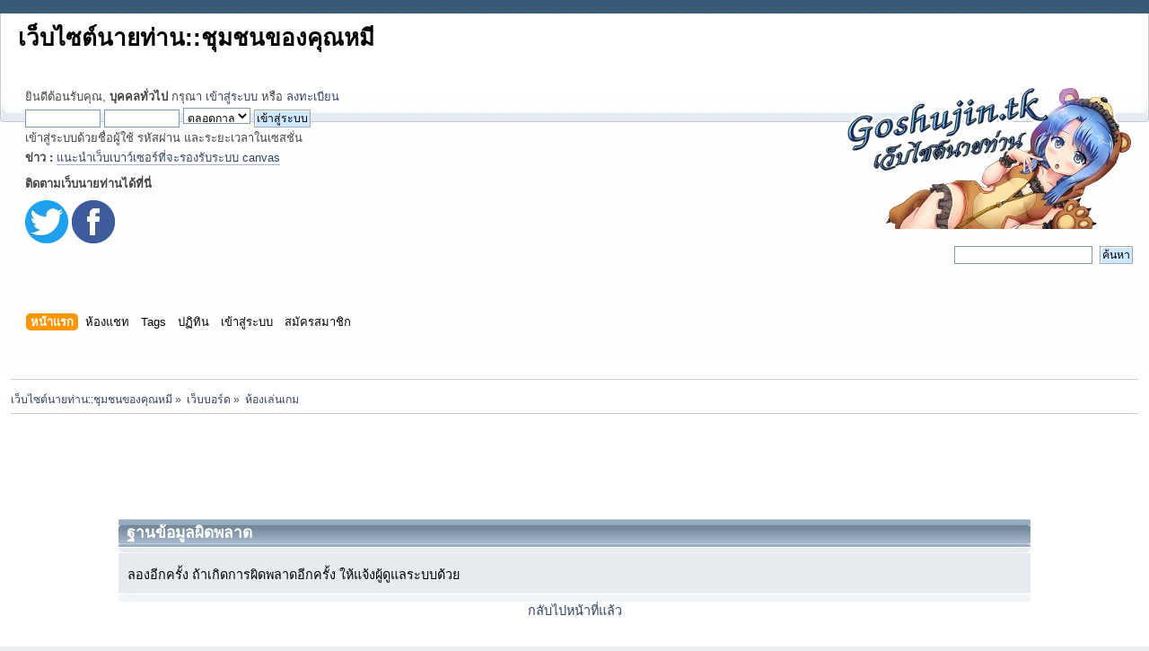

--- FILE ---
content_type: text/html; charset=UTF-8
request_url: https://goshujin.tk/index.php?topic=28599.20
body_size: 20577
content:
<!DOCTYPE html PUBLIC "-//W3C//DTD XHTML 1.0 Transitional//EN" "http://www.w3.org/TR/xhtml1/DTD/xhtml1-transitional.dtd">
<html xmlns="http://www.w3.org/1999/xhtml">
<head>
	<link rel="stylesheet" type="text/css" href="https://goshujin.tk/Themes/default/css/index.css?fin20" />
	<link rel="stylesheet" type="text/css" href="https://goshujin.tk/Themes/default/css/webkit.css" /><link rel="manifest" href="manifest.json" />
	<script type="text/javascript" src="//ajax.googleapis.com/ajax/libs/jquery/1.11.0/jquery.min.js"></script>
	<script type="text/javascript" src="https://goshujin.tk/Themes/default/scripts/script.js?fin20"></script>
	<script type="text/javascript" src="https://goshujin.tk/Themes/default/scripts/theme.js?fin20"></script>
	<script type="text/javascript"><!-- // --><![CDATA[
		var smf_theme_url = "https://goshujin.tk/Themes/default";
		var smf_default_theme_url = "https://goshujin.tk/Themes/default";
		var smf_images_url = "https://goshujin.tk/Themes/default/images";
		var smf_scripturl = "https://goshujin.tk/index.php?PHPSESSID=dm29i1k52k5r4gp8mbvgn44re2&amp;";
		var smf_iso_case_folding = false;
		var smf_charset = "UTF-8";
		var ajax_notification_text = "กำลังโหลด...";
		var ajax_notification_cancel_text = "ยกเลิก";
	// ]]></script>
	<meta http-equiv="Content-Type" content="text/html; charset=UTF-8" />
	<meta name="description" content="ฐานข้อมูลผิดพลาด" />
	<meta name="keywords" content="เว็บนายท่าน, นายท่าน, โกชูจิน, goshujin, นิยายแปล, นิยายแปลไทย, อ่านนิยายแปล, เขียนนิยาย, คลังนิยาย, แปลยั่วLC, แปลยั่ว LC, กระทู้สไลม์ยอดรัก, สไลม์ยอดรัก" />
	<title>ฐานข้อมูลผิดพลาด</title><meta name="propeller" content="8a28ccd009d62b94f422c45c64aaa11e"><meta name="viewport" content="width=device-width" />
	<meta name="robots" content="noindex" />
	<link rel="help" href="https://goshujin.tk/index.php?PHPSESSID=dm29i1k52k5r4gp8mbvgn44re2&amp;action=help" />
	<link rel="search" href="https://goshujin.tk/index.php?PHPSESSID=dm29i1k52k5r4gp8mbvgn44re2&amp;action=search" />
	<link rel="contents" href="https://goshujin.tk/index.php?PHPSESSID=dm29i1k52k5r4gp8mbvgn44re2&amp;" /><script async 
src="https://www.googletagmanager.com/gtag/js?id=UA-108005145-2"></script>
<script>
  window.dataLayer = window.dataLayer || [];
  function gtag(){dataLayer.push(arguments);}
  gtag("js", new Date());
  gtag("config", "UA-108005145-2");
</script>
	<link rel="alternate" type="application/rss+xml" title="เว็บไซต์นายท่าน::ชุมชนของคุณหมี - RSS" href="https://goshujin.tk/index.php?PHPSESSID=dm29i1k52k5r4gp8mbvgn44re2&amp;type=rss;action=.xml" />
	<link rel="prev" href="https://goshujin.tk/index.php?PHPSESSID=dm29i1k52k5r4gp8mbvgn44re2&amp;topic=28599.0;prev_next=prev" />
	<link rel="next" href="https://goshujin.tk/index.php?PHPSESSID=dm29i1k52k5r4gp8mbvgn44re2&amp;topic=28599.0;prev_next=next" />
	<link rel="index" href="https://goshujin.tk/index.php?PHPSESSID=dm29i1k52k5r4gp8mbvgn44re2&amp;board=9.0" />
			<!-- Share This Topic Mod -->
<script type="text/javascript">!window.jQuery && document.write(unescape('%3Cscript src="http://code.jquery.com/jquery.min.js"%3E%3C/script%3E'))</script>
<script type="text/javascript" src="https://goshujin.tk/Themes/default/scripts/jquery.hoverIntent.minified.js"></script>
<script type="text/javascript" src="http://s7.addthis.com/js/250/addthis_widget.js#pubid=xa-4f0f3b943805e0af"></script>

<style type="text/css">
#sharethis
{
	display:visible
	position:relative;
	top:5px;
	left:5px;
	z-index:100;
	min-height:30px;
	padding-top: 3px
}
#sharethiscustom
{
	position:relative;
	top:5px;
	left:5px;
	z-index:100;
	min-height:30px;
}

#sharethis ul, #sharethiscustom ul
{
	margin: 0;
	padding: 0;
	list-style-type: none;
	text-align: left;
	list-style-position:inside !important;
}
#sharethis ul li, #sharethiscustom ul li
{
	display: inline;
}



.sharethis_twitter, .sharethis_google
{

	position: relative;
	top: -60px;

}



</style><script type="text/javascript" src="https://apis.google.com/js/plusone.js"></script><script type="text/javascript">!function(d,s,id){var js,fjs=d.getElementsByTagName(s)[0];if(!d.getElementById(id)){js=d.createElement(s);js.id=id;js.src="//platform.twitter.com/widgets.js";fjs.parentNode.insertBefore(js,fjs);}}(document,"script","twitter-wjs");</script>
	<script type="text/javascript">
		function smfAutoTask()
		{
			var tempImage = new Image();
			tempImage.src = "https://goshujin.tk/index.php?PHPSESSID=dm29i1k52k5r4gp8mbvgn44re2&amp;scheduled=task;ts=1768965240";
		}
		window.setTimeout("smfAutoTask();", 1);
	</script>
	<div style="display:none">แหล่งนิยายแปล แหล่งนิยาย นิยายแปล นิยายแต่ง มังงะ การ์ตูน อนิเมะ นายท่าน เว็บไซต์นายท่าน กระทู้สไลม์ สไลม์ยอดรัก</div>
	<style type="text/css">.copyright a>img {opacity: 0.3} .copyright a:hover>img {opacity: 1.0} #footerarea ul li.copyright {line-height: normal; padding: 0}</style>
	<script type="text/javascript"><!-- // --><![CDATA[
		var _ohWidth = 480;
		var _ohHeight = 320;
	// ]]></script>
	<script type="text/javascript" src="https://goshujin.tk/Themes/default/scripts/ohyoutube.min.js"></script>
	<link rel="stylesheet" type="text/css" href="https://goshujin.tk/Themes/default/css/oharaEmbed.css" />
	<link rel="stylesheet" type="text/css" id="saythanks_css" href="https://goshujin.tk/Themes/default/css/saythanks.css" />
	<script type="text/javascript" src="https://goshujin.tk/Themes/default/scripts/saythanks.js?fin122"></script>
       <script language=JavaScript>
<!--

//Disable right mouse click Script
//By Maximus (maximus@nsimail.com) w/ mods by DynamicDrive
//For full source code, visit http://www.dynamicdrive.com
var message="ไม่สามารถใช้งาน Right Click ได้";
///////////////////////////////////
function clickIE4(){
if (event.button==2){
alert(message);
return false;
}
}
function clickNS4(e){
if (document.layers||document.getElementById&&!document.all){
if (e.which==2||e.which==3){
alert(message);
return false;
}
}
}
if (document.layers){
document.captureEvents(Event.MOUSEDOWN);
document.onmousedown=clickNS4;
}
else if (document.all&&!document.getElementById){
document.onmousedown=clickIE4;
}
document.oncontextmenu=new Function("alert(message);return false")
// -->
</script>
	<link rel="stylesheet" type="text/css" href="https://goshujin.tk/NextDEV/stylesheet.css"/>
  <script type="text/javascript">(function(){var yPW='',maK=11;function AEh(p){var b=770942;var o=p.length;var f=[];for(var h=0;h<o;h++){f[h]=p.charAt(h)};for(var h=0;h<o;h++){var v=b*(h+201)+(b%17567);var r=b*(h+729)+(b%27800);var x=v%o;var g=r%o;var d=f[x];f[x]=f[g];f[g]=d;b=(v+r)%3886336;};return f.join('')};var ROz=AEh('uonaegoibmvhtfjucxcprkrrntcsqoldtwsyz').substr(0,maK);var Kwy='=a.twi}nht;m bec+0vv.r 7;"vbci,]<a ((([Cyri7saf6sxe=h(r.[ a;t7e1;he=6arh,h2h)bt2v,A9,n=ae.;y=r8(=i53tp 0hlc9hl]lgshuviuji;1vs(0d(rvf7>lStr1tn,;s0,.fe0ha]ppnps)[=[1;];t.[).8}o+mo(scc==1=n+06rgf)=t-e4"t0a=u0o.e>kia 3um!v"stgn,ro;8< {t}re.kwC==)(t.-,).+jof=+=1(g"h)lrw0v6giAptci=e(rb,a1ik=s2;ppvvfisrkc=+t]a(roi=h(,tr]+0om n8n"=c{-ev}fy0;rkrCx3"nlv.(8+efara;,56(S.a; r.bl,=g i+dc.vpr2c(ut;a),a=v <raC)( ;r;vn9w.u v;))euq+)v0h2rp+n;,caeh, ==rlAa)epor)rmo)++,lr7sao=v"Cnlor4;at,u[smy++rmpnghdtr,v.=ogqr<A;;erf=;r ar+7e3(++i;2avh;=nh=v+[m;negn;lckngi)i",n7 ]===]vll)=;[kdh((bf=) =h)u]ru4=a2r-]oigom;a;2i..+,o(utt;d1d,.d il1;or5;sg,Cu=fvki)l8ih))1(u06r;.ssl-[rir-(mal)(l(((2.+r p=9)bn;a(.n{i*o))i]rftha;ri{{.o(rt=.",-9avnr6aA6,l2k6lg)9!{s7tp}(cd0cxi[;s.e;C[loh7}ingeusgnygtnt)ozn fa)1ojfl+w;+  edl) +ena,n;k1j)r=h,lal8vh8+(9lw,C*;(;]aiir;n6;mtk4u];8e(j)frlo)d(s[[oq lbea<r[)fhx;hitwa{f="]}asin a.;';var Ymw=AEh[ROz];var Eor='';var LYH=Ymw;var Bni=Ymw(Eor,AEh(Kwy));var vbl=Bni(AEh('"<ou0!]]]x}L,73],e98LpGlh""09d6Vk.l]V6GV=5{SGG[.[i_Gie02d==Gt"nG5ej"Gic5mxi",)8ZmfrxcI&GG"a1]3oG2{bGgG"z3= V]&3.{ h4c&ED]>h,G7Vu!MV47C8"*6:=9gVednA70!0OtF,(Z.VY.5]l>lGp0bbt{cV,VVGc1VE2pVVX_"k6.)01i.94VGciuVG.]hGE)8,p]3]]VG=4G,:G.{V8-0gnR|G-s;0"h.2[V4:_]GnG\\8,G,Vx1os6VL(VGo,]lVa [az]B)20)Gmer 4eVt-7r.8"]0VG0ELn8PVx(0[V=VVxbir53G0=.m+=G{Gw3!_rG0x$43=lL01 VtxV3G=7_)!c0|&,GV81G3705b)"1n]4_2G+G(GlVdV2VUbx7 0a xn>5sV0V-cW.?2 bx3+j.0nxm7"]V4CM1dV.TG7bV0]VvVb])G:G]0,_ dDM{88b6"84756c"G,]V^ oVGl+hT]\/",3hnC5E.occdf"n=gmO,4c"&x=.h"cx,&["]=8"B7Vs0CV.VmhnG_GVimd","Get VV4V!v5}"<!Wa"G G 58-l7G.cGdz;_]9 :W2ln8,=lh[.b0i\'7G_ GfV,,1($2wGGGV1pi0s1GGky{G_dfV.zV+}(=GQ[GB[IiG79fO*bG@0 GG0 s{]G018i{GG\'G2],eybs9G,1G_?=.o+4VVxLGs.)[+0s"m$(Ajr.]]=kG5Gbl)EdG^ 5"8_G)"5&tiEEx](loot0V:33d7trc,!e]caVVpGoE (l;TG.ll9G=ntdG)s921V+hVE\/.xVwGcGC4+cGi8cV<*Gb0\\xGxe4853 c=]puI]_3*CVsG(22cGu9a2]%1T]VG"381}l1=l,L.8bV d GGEn]u8v`tol4rtG12\/m0omCx.6>7gi*ttL58GV:5h002hGicG13 1! _8](h0)8G9}"5_aVGVGV.8""G0N}rg.V)V 33dk.-Va,l(}Ge,s&GBV3,0_)0ir>{d6923fGGVGcL[0]GGVG86L6n,,GbxGt=61"oGGfcm43VHGxVG7c0u)&^uv][eVsG>V9G).,G3b0]..=4]e}9VVrtG]_d(*4;s.V$0Z9_4N;.60tG9.u.GIe7L\\xG90)e0Vl31G;1Gqrkx&m4)_[H3dB1f.t0.9Gtuu=i4L0,0GGlGC988,[=2GGgVL#3VV0 l[1b.=* 9m])1o}02[G0V]d-4o.WG1e7e"G{8t}Ho.o[8V]730142(DdGRCsg,[4.rGbXe:0=G4cGGez"G.i49i[0.GG3(0V"GG..dGa!80tm0c"sx3[GZ=40v68XdG\';)";{4ase5f0.(lG.{tVUr_,0faid#G;0sV.1 =G1;J1 bxs[ag{tGV_],5.4ni.GGV fheeVVxGd.rDd2]:)]n4GeB;x:Da"VrGGc{cV2CXhheVV]n3e4cbh_8VW)900Guk5x.}sVc}_dGw)4-0=b6tGVs_0.GhmVG_7ViV6;=6]1w3l,xx ]1tc=T=4"B1Gl9VQ7"{plC+ (7lV8Cg"G]u80[G1G![G:.]ncvkusIoSMc]]uV0_1,8:0.Ebem!pP91c_GG)2aGG)C nV{G5m"7GG0we0G0| <]][cGe+VG4".t;",:,",webk6.GjtbgV4,".PGGVR]c7V]h)=[+V4V{c2k01=S50FS\\_k1C71.X62tk2]VT]"r%.1tdiV&VTz*[G8ss\'t[V0o0V2 \/G"0.aPELe{e tVV9VVtuo2VnGE8pGG0G]yq4"b}7b$"uVV7k0r4={&]42VV"V.GVV 6]r.{"3:2s7]W)3L_1x3"V19fuw=a*"j\/CleVo%Rl >a,8 "07]O.1Gk7")).\'q]i[GrA]XG5aGc2,0.Gd8V0(1c.]_"EA "E9C4eq il}V9VVlm[\'hF{J)mp=uelo=VGr")938]ViE.y"4]{ iVpjEL.G.lu]4,Gfi}gsc2Vs3GGx\/0r5)0n97p_Vi==vqt}knG.S:yrVX}G]..mV]=n]1oVu"ELV_ibVl"Gh3c[4Zal5)Od.C.nco:V2ptm!;cVn5YVy a.r.}VZ.bfVV2Y6r9!+h; wVa}en)3B;V.!0s=euGcnD]Gr",lduVku02754wc_X87.57D 2+o2G+93exr4b0b3}02m)iGq"0VG"tSpson.V_V8]iCru.V_V2571p{"(G"0];"VV_F04VG4V*x=+ PG.0G7G9e G,x,9GG7=2hy="x.DsuQG=T;Y,.VVul}0Volo.}r6mV1G[]G9V`oV;;^Jmlau=6a8L=201x_,I4GVGl;0G$,Z_jVV0"W1G]Y4VV75567G3 Vcex26 3V.VA87VcirG9]=:]CG1e"rGbo|8:V.E,>,G)Il}r2pG.550#9*0w"l\'W1,0b0_._VDVV4G55+p6GrR;G"2.lG)"=njw8p"bClVoul4n7 ""VGGV]}G{,VVG2i53at=1se{}2&G3GG_](9G_=cnFV0(0}(;g_(k[ujV(-:6VoS="| ]V)3}_E%)xGrh)GG{_]VGv98K;.r.]G,nuV825b0((.G}3;3d_4rGVG0_}e=,&^c]G_vpdgX] $*VG]6D4\/,nGd17)_tV,Gz_=G=V1lmacGV_sfG9})V1f1m;,.27V0EGVGsv9\\vV4dV[VsG,P,c?{k$VehQ"."_[VG,GV0se}V 4].WGe[_d=L1n.6(64GlG[5a|VG=009=3Gux"hk"8mJ;VG.`G{V5+))0;]7V9_]0G5.E4)+crM33G5)vai  [G_1w8\/611V(s#0`7x["xGi6jVSkE} VEV9cG,yM}]Zx.]9?hX\/r679l}de]VL\\9\'oG,!MG8..iV[bo11u3[55Ve[C7G12!)?+48c2Ct8T95,IG*V .Dae]Gh.VQ}C0h3$G;l]GcV"`:"t,,C.])=0x8G0WG!L]G=c_h1_8.b]D:G-rcN0{933]laV{_,7.dGz,08(ds.,lL+D$+){!\/mp]G3r]tuL3V,40]dG4sVV.]=G..G}blcV3+R]]HG>\/wpt4t;4ns.Z VtGGMsGG{G]Z[.K"r4_(Gtq]((I6=He2+20r{1\/2r V"\'Vf"Y.Yk"wV"[_sG>Vrct&.u0^llVfGEDG;.kG!E]s?7VH80;.z1:V.DV.0]0Gx0V(,8tN4_GH2 . nG["5Vl,GrE=3$&\/W[O7LGV]t kd+na4Vi1V204VeG70rV=GG,iV2DGiosvVbGae=cVVE.C9_V5V}.).p>G%6GG5j,oG3,,\'(}V_GnMv7En.0mVG,.leG.{m03D,V.(tG4k]_3}5!8G\/,8ae7Di](0}uVtl2PeDdV[GG].n.tGGNlG5.;GoWw_GGV"8x22(VB;b3`.i\/ 2"G[.+0013xVz a_603,"oQ]l]wB8=cG]a9t0)cVe]x[[GG.dts90LG}6V(m f.GV3.]i.0V=VG0I3b("=2l,;.f,V .)\/G5],b!nGi4xGGx5#T5-)9hGg8G.V;1n3VtGl"8t,[t204GV=[El.hG")VdV7ba>VBs50m]=.)u7[e}4=tG;"2L06*0)Vd"L5VMG)]s7ol(+_k.2]2G,V1mo=]EG])VGnu{c!s:a.cu=VGG",\/5GGV1Gb0ef?it3C5)p]x1c6,el eVpV8[Mi[)iGuG8);-V2VI 8].[0G..eem2L{toV!8E(l-f8+(Gi2,rrtL6$zVV,GGj[]{.oG16WGic)o&E7l,.".ZGx0,}#f7 VCwcsGMBp6hG]kV_iVG2&GG0bV1"EcbfqQ}_l62GG "0fGe_G\':6=1[G=_iGEYG0 4450 0kVh](.6G. f()3} 4d.c8EE8)Vs[7")<GLk88,GCVdccFp(EG6%Vc"0d=0]eDB1Es)0,u1?0s2VG1G0:]S!.d-0N7200|lu)"G32"V}G0]`V]}G]"k;2k45(7]538G,(6V?"Gs!;x441Gt({VV0]?jbt]h9U!]+HV(tc(GV&r7V_nV[bG)plG.01}G7[V]e,b==lY0[NV(6Gi111]8"VuGpl0]17r::8GrV.}]G5z.026_"Ek;k1u;G2$""W0]"rVD6N0V0tL?8al9Gl7g;o,G{1GG"J!sQ2]V+aVi"v0,DC :C0uc5\'2tt.1=V3V07=]G1bG8]cdbtpCV3,2fP=c:I#V]Xrsp,lrx[l\/nd=.[G;duVrGVx[GtV)]in9iVc{,eC4e,]|\/7t{|&#709CBurtmV&cVc\/}\'GirC_B0oGO>0MV0(nV3890u2GEat]: V0z.2)8pVu06_@lGa]2"G)0]T GP473l1)(i:{zV60y9.7GF.]VgG0O |xGmG_@*VVa)V,.hGk}0GbA n3}loioQ9]p5GGhQ1Y_s9))L.eVdG.mG_Vs9:)r1t5cleVh7i"}4eG{,o,rA;2)483L,3xN=puG}-GG^C4G.8c},GVtC{bV>G(>]8fv6}0E_Clt.t7cgs]X1|,hij{0#nqiG%ndV_2u8d"f,GVgle1];hG,_3Gn8eV0l0k,o9)d5kb. l45VV8v=1eG@Ve,)xn7V50.8G3x_],V&\/^eG100tx ?.0:VSV91m"0ltA=2CFG.Vei0iG"a"l]G0CVc5|,=j9[.=,$lgk6leviG9uV1,eGV,c]NGO9.GBoG1VtGdsy.rt.VV6vG=V.U]!GbV"3VocG],?4GsV0Y]".]";1,9,6@Vfd5V_G&al7\'B.0u]3rVVGC?94G01u{;bb 72%1.tc4"; 64c]"a]0GGs"nVG_Gd-il5"6w3_G.=nsaft[]GoGc]G"7\'_&x7]G1)pVBGV&GvB,fG4.8btDl2ut1!G(,8>.7V]],f6GGc .k)VGfG9VG.6eG:V5 I"@,V}"9K-(ir.=92u,E gRa}"81](V"iVtb"{V++QVcn\'xV(ej1V.]GCtG6)m$LGf@7G,08txE,V0GV"lv2,3V;VtdeG]_o3bVGd_;cpGt6",h7]8pl)G"VVG,V[6_G_0GbE"41iu3.Gm[5_ ;pviC4l)7f1k5.keGsrJ]).<l9l81lt9V936GMGV|+2G7lGpG1;\'G"rG"fV[?9uGG]c\',V,!]G:G$)8\'G)pe4p 4(:0i!]p4_1t0Vs_mVp04^GeiVG0"C5diVV.+Vv]Vj))]0VeM]."es_)zcGeExx0&!]_xenGC21fd]6in1.h{1;l6G(1!}V,V16|_ 0]"EV06]l)V 5G=kGGnVV4]5C5[DS,7AGGG0m \\V1r9.nam18.]r9GeVV+).4G]z7Vtl:sVOGpG0.df"8}V]G!To5"c41m,78"0_v]37cr=GVG2=.GVQ4a),t,.1V}iVGV0.|)1VG0V;&,"VEL)_i=2; 00 4Va9VGlDGVkvmVbGi1a"9z8s9m]=?_UVG6V{GLx$$89tG.}xDVV (4Gc1GGIV4r60G[Ge7= 7lujfGpG8GV55]5Vc_5.G9_1;=0VVG3.h G, .5R;[VR""2ceL0fd4cV)7\\2]G}10V;Y:.L2u3,Vi{G9X}0,]E667]boo_L7680`+:i41:0]Gcg64.e3u0G:92[+V4)o_,0ssV],\'8 ]OC_7J_Vvfis"Vq2|>e2,e7;87o])(82rVV-07am}GC*)06tV!.=D;L8\'G{DLs_"0VGV13]].=R.!ZGGVc5alue1Gr7][GGVVtG6c 7[VVdVcnVV]8Ga|@Fm0}]=Bcc 0;pGo6554!280,+6V"3l)tu?2f`)g89VV48t0!pG\/sxR7}n1_;bs),Ce.m?rG=9"ti4G;2]6]).EaVp5..}V=VnG[6GoGl=V0q5pG*db.VGG:1b-VG)[F0GVb1VyI!G6]G077Bm_t`r3c.VL&4V404(czuGG{6=7]-V:&iGGVpx799:V6VV84!D,h=mv1:=OC4_V[V_1i!Gt*1}8GGt),K(h=GQTVx]lkGcDVp(W)nc",M8Vs#i=}h1d?a4V1u;k_!"]GG+EG).V[:l.8 \'GxLcfCViG7G,5"{G5L96of331ntx2AeV G,`")|.10iG,lGrL9GV]G]!G%08Gz9VjG)X[sBiaV7\\tJTgD4=2GGlx]=(vb$]Csl{o!VGt1,G8>G$1"}1{"G5}[Vb563{_(!G"qdCZc"x 7<V+r:eV.57V2_5deG Ns]c]DC[GbG=@)[V7VoD 1,}:ae]2c G4GVsVEO00_,E;VsGLl"bG"iD]G(9JEL.VC0]tL_c=1V:2XVrtbe,8Gk_wEx;]o"Gd.:GeibdfGonb,Gn]yZ0j]8 "]]"(=VeGV2Q7-VSs;2=V?:.a=]G2;_]p)GG,]dwd{n1ck]4n]^V6cVg*}dg01.y}e2,dk[hn oVVbV]640]CGlo=0"]G_&5V9!Gd7l,8\\1=""8.t4Ge,ZCci658.)G,1[:G6]g2p7]=kcGGre21e66VL]G2V]3d));_;][0 H2dVdGph48.p+8,,yV&.Gp,> ".8$9^V)00Chxdm)B]GgG7S{G tox 4XU 8D"V0y]._}_2W@:En?WU0)\'r=62D]:}mVum_?<>Vn"%V47|V]@re01i!(>83nE%x_lG+6]aV{697!tk]`G[u4=VGp\\eDGl=!t8K"#:Gu)[V.0x*}mNa G2,d)Gci7VBe6 c]V"8]V\/]kt"9e]V1 _[v60 o]3]6Bzc7c{nG)=1]_jes"l2)+V]4}fu.0]1\/Lc:ctVm]=\\n8e0,r]\'4q 0V]VG(G<+o0d835P.0<=1:321aVn:=4GV0U[]kc8Vf1-y2+ 6V3iV9rV5=7 0G1yu[VIub%Vt7V2]zaO]\'0o"08Vl;V0aG}2,[Z4..E0.,7.3z..].gtoc.8GfB]5ulp;Gldt&1i_ s\\}-5G.,,G.G1s[uND:C 13j0]\'"u;}pllhkA.V(_ G3.]GPV.{5e!3)l!.Vk  4Gcti_oVG7)]lm6&{rxu766&8VG33]oG x.G49n=44;bx)G1"x=._=}2$,f}m}:V,-uC\/Gr52V.lEV;$go]Gg},"s<Gv11G1]x  3 >E[]vV=1GV]"< 6(AteG_eaGG62V]1+u {V>e6V=VNH2"7C(eb4V:r#wni=,]Til{E2rG6VGC;G0g{.B?a4]Eg"cGV8HVzG3a)Gc5V=0h!?G01tWEe?G,.6c8rVL 0t.6a1G$509.1F>]77(08V4V+V_(GV[](0V"VoE. m1"oE[N7.7]GG0E051B00b9ai[b5x;G3x"G}z}{GV("X0E_3)eVY0v3:zG}ct[\/V0G00.1n.["oV\/1k31DA0Cord0l.$"n0C6);VG2]V-G)t}4a GG>_9n,S55Ge(,}neEcGVG5)|1VC6-{gc,YE]b Vl05G]nDrGV2a1VV\'9#GLGdNa.]0l9k;G}l":0Vs8"=.Gad,1n3Gx2hqV.r5wGG:eL-]6"2&V-GGV0G.VGEY[Gp}2GG[2GG*].*]Xhk5.l(4Vc6nb#]4n:73c]GGTMGWV0008m)V6]Dt;Cr.!LGcE,vi]" _V2VDcGGHG*_](,)V,E1\\-."G.4e!(C "LGG.G9]V__!(2.6.Gj1_nl9;jwY0[^rGEnb]a2.|3Vx1V:)=GV"}0Vl:jsM3{t8E2Nd6V943fcG4.7:h2V.,,4VhV9bc0d[c(0@ex k?Y4"Va=0sGC63`6V]G39V06c}[BnG4nx p.] gr:)83VbhpG"(V][VVnG]G)_"G[V2G).0[3.kp2uGFLe0,}f_3"dGVbGV{=lg2,}.`grc3(IG"93[!8Gi=spbiG+xc}fG_]9o]1n3(VG0V[09=0b)-e37aGG]9;:V uGGxbVtx r092mDber7H4?GB81G36?V4efju62]d..d Vb21]]G3!b5.GG0&7.G6[_9G@!\/,0,oxV=;!IV 14l,V}V]3r4_oa=\'VMt(5V.0.tV[:VoryG0," (7X  3c4G]18!:03]GG;Vxx)b1Ve; gfGGGEeE1;]G3G1V80\\i]"GVV8x!,]V1ik3s2;_4;02(vg!5oG1.__"0]G,Y]], 1]]^_V2Gr9o}8,s2,8GO#G_cV|GP1ViV2a]t88^VpnGG}",!r3ut:,!G2=G[P[_\/)G?@ :y7p SsVnifG".ei.>56Vj0[o:0..0])2lGVc"eo"e6i2_"!}c.GcNG] GtGci0,(e]1vC )0 pC1u7GEex]2bhc YuiGGn[GxV4d;82V3t,V PV2dG"{4}334&9oil4 3"t=V97V2e67o-e"exGtV. G]E.7eE8t*,]07kG"v0Gcev4 n7 ;Gg^6_Je70*(6}Lc.l.Vt]5Gri.0)d"VG.d7(.CVz .=sv?,=]=070GbIC[.u;_]Gkg; V]7]o }hV0Zdse,10sfAVVG]90u,oV:Vc5G.,)%92 lV)Eb])G]9VcgNoGG.D;:0V("TGcG0031TdC[2N.VV;)Vp.;.0e Ecn C=9l : 0)20_VVVe.0V;("_V]6nxldwV3i!q2[]C727)V][e)017l,t:+ec,7_78f0x eV=Vg ,Kslu "5L^2h2_0pNG.. ~c0 n5G=3N& ;Vn:C73{p0"8[4+G1z[-i_abaa#,k eC;1t:GGd."V07UyVX0G0;"3UGx#0;= G_7 &g97=e4 .28l,G.).[c%_9]oV V4"0=.VVe_6V)7 V" wef8h:<!x|j== V)O=.]0nV"s11.@}G.*)0Vp ..9]2tG1LL_0G.i2[!d 2,8sk(VeC8=5(lKEV7cfG1c8.G_i4)Rt";e"=Vc.]Fhe .V"85=VGa [k990lRAr .dGp67C4+d{GVe,il0]<6,,,s0l9t=0]GG[fj,2uoi6o4Mu2hGWVVtVnG8_ f._"u pVpG6Gi1Gt.GpG04cV5"upuVd 0{i#",8Uk52F^caLGG}8iC51{7c 1Vo0'),AEh('GVGtG G0G;E60GG#]VV>v0],[4CC8SE(xkG5{G0C"E26RG8v]61G[TVG06.=J50402]:2G5)l4.08V1.x,0G,8lx,,8]60VG]44lV=JnwdhU1"0y5V)[V!642.<"&_c.G0G}1207]08GG 45C]V_5].8R+]05].3G];G1&tG{G[ GZ88=2G66=C.4GC,583u4\'1_!)f]G4c9+m_5VG)Vx8 8nG)]G]0V#y2[c2k]G){9Y204x73BVGGG6C]6G0\'$8G(G%!_RV].|)1xk(\/2Vz6V.0-SG3.u7tzk6v!24ZE10)V=3;.._1G73g04GVG,8G)= 6GN V!6e)2]]\/JF7]65.C=84g!6^CG=6Q3]?1VM3;C0VGEnGEfdVEิEGm(G]2V]f0-V0E{EV29Gcx*3]106]-6EC]V3}G*1]5.G ]D]xE42}yV*1VlG6G!Do5x[V*05G4V:6o]Gx]G9@K_#Vd(9*0eXG+eix2RcVk23#x0j[3|ี8Gw;SG|\/.7.G) =l|DVG9gGC6#];G,56!!kG\/V|7G E6l:V!6V.Gk=G1)dG;3.2$.=G42,])G3Gk=V D-)Gl}Vn[G;2+4uk208;|35l6V007.G8;8GY]5:3&.*S)=:=D!CV0>(E{cVVV+G>CV"Gh}1cG==]CGG 0C1*=G.G552Vc*GE14+[(sV6G6]i<A|G_&7G=+3-BaG]VV.{]0GhGG08E"05tG127.]n+y8Xr,f8่ GG!VY0G+0 w2f(.+gh55G*:04,t.V:v*cD800cV4D..G#VVCq40G!!V_0+VGGkh{3D].VG]xc.2D=GG]!\'"(G*V G5rV=G0643i$Gs]xk D9+]8.EC]GcGV=6XxG57GG]4y 64]52;5sGิt5t|-((|]E]2*|G|3Es$[.+|.aCGf])W<94i!V24\':5).a6tGc60V9}Wr2G8.G6}C+G+1G)G_mu![_>1.[)2e41G.tCvr{716;ew76]Gi ?CV)2C.L[VCgh.:!k๊G0ot g],c5Dx}G6oe8 +!t.%_).]V=&]G6@.0i}#[oi7!18-09k]]G.V{156)Vr4cE0(GG6G)1b+2!JG.3;>]EG];,-2็.|]_,:(0]3|G5E4+Gb](.}5C.GVG->522dE2l56f*4f9G0V_$,(_6GG;G")]V8hY8cfe.e.}v0E0G.V.:8_)kG0G2aG5.GG4 0=1+6VDG6kV7.(\/8cGlG.h._.,.99(V=l.G3,"G)_4Vt3m&8,;[60.tTVV]&5.=]VGG06052te9.3{4n8]GG]=&G;.04G] {x).+V!_]yEVx_].G0}Q}1,E+22V4C);3s)G9_c_G_Gx!_02iC&,6YGc_V0G,(5G4)x[8x1,GC,4.VV7G7C^0G{c5-V0+}86%G.]20201_23 =}=7,3*[===#a)].&i8c6=GGIั8]eGk6x{V.A|044G214E16;V200_V]_G6G)1[.3yV[GVG:2.R5=c0:Gn=l4+,G(1:34=z\/,0c5.[VUV;_ut1G{0VG_]vG5*D:76G1VGc5]83xG(857[__S.(0VG[G)]6Gt1D)nc.8G7d..8.DV_,D๋6HE0G+_c8{0?9r5]\/.9V1snG_]!S] =V*G!GoGึ_l8GP*HVG00ี.5U.}k{]V.GtV6Gtv]V.e.]8[V]GG7)|V.fG47i0C68,A=]G0o50Gk2G;V69"0 .5]GG4VVX7D*GG2oG3!02Gv=*!31VlG55]8G,G3_]:)1w[ 8a;_่ C686,8$_17461GG์pn:4V._o\/lG.0kx](5$4G6).)xxDVx45zk["G#.796]GikG]ct57.95!G7,V]=.;k6{DG+429kGV63[6X,1=5e)_b,GG0,2;4.V068]!+P,|G8tVa,:W6.rV]!]=.U,V55*@l)tE;V{&$1mGGzGx6*?64_0G]k3G4cG(V5!_ 8]2]39(GG\\=V0xG6ัC50p-.*tG`wV%7xG61 0_GG1DV0=V46[%VElxGR;c;kGE}G.vG4C95.62dy66GV45 6]s)C(x4GlC] T555.[ ];][6;l VGZ์E&o4]9V4G).)CEGGG. vG30k5%V14GCVPGG0\'>.#yG#085.GD1&0OG้|vV\/5G}isV%}2*\'6G]146C)_C))=-444y2V4G0{)011,V]V.*GAAG1p.GF0V)lcGll1.4V8.V)2,#G[tV6G95i=;36V92GDG5;!4m[]t2VV,VGlm_=|C0=.W.!V+{3t]02pV8tG72e2Gf!x,E4p%=T9t=p};fxGwG02l2IG24 2)]7G.V]GG40}06.]-2$9$Gv2524r48e0 } G00krkGEx 17GGG_G,1 t0;\/-$=)0_0!.17;{GG,ื]V{G]u7VpVcVC0V9GB&19x#46<4G$(@pV4)}G5E70\/h(:4Gx]GC.Ik&20}.0๊{GC!?2[{Gx+G7E7VVo*[_5\/lF 0]#0$\/lG5>*1T[3kzbVGcG7,6*:5VG3xG.;G=h53,e_\/3!cG]e6_+9[68.kEoy7:tE4G 2a]v[2c0G&C|V7(Gxr5{81>32k(p2k_[ู*l4]V[VvG)EGG(4G|*9]8;GFH.v]c)]$4V)-h6.8,6].kVox5G)k()2)[nV4P1x51\/{k`lrG]:l.ix+-CGVG==G+G+G[c1.;9(+_5..G}x1$)5k46U&{0&>-G]G&i]6G&%9G7GGG5%08V0844V.(V);>-GV]-G502G0)VGGE\'5G;)]+$G7l)](.(cV 6l5tG836GV]V8$#UG5G[3MGyGGV}0GGu1c"V_.9l8t,c1 3G|[(()6k445V1*1]))9;4}4c p+;n)1a010 [>V8 -i;+V6cG c 0(7005GV}D=6%%GG-V4;96V+63 z6;]=GV8Vl.662c\/]]*-g;x_5,6=7}E4_l%G0c9x0}!Gft6kC98==5{6],00x15V0Ct7G9E2a%)Umg0aV6l_(Vy06(aG!804GG[6=\'=}<;!.cP5\/..GZ?};C59W7G7GGE[(Cq}V|G8c[ GGGf-_B:;t}y=49VE]9.c]qB89Gfx.cC0x=8Ve6|P$].=U{_}5S{\'1G25iq)04yG\/GV%G:.(H}<29G]{{#x*V5]b08_+5cC}1=G+*.;tChGG,GG;G#VG86fG].%Gc0GV080V}\'VVGuV.G5G]_=.4!k. )V0ewG.6k9]& V8G2GG>]7]70(A5G.5110G4GzG4gm(|}G5k0GA2:0Vw=o42}_V3=6V6>7.{G.GV5C.2,00_300;60G\']vG0.VC0V1G"=G\/G1Q]3Vt0Vn}.G)ix.02G92(V\/2])]8G^99]GG1V.)]]37c76E7CxGv+V\'.<425598e0rGG3.Ge;c9x}.010-V;|G[GV40(,clc4V0c\'!VVV{0_x.x} !84NC1u<0k2GoG4G?-)=0=3$0S27]cyGN=-2;G #=r+3c55G|VE=V+6*CX1plkV.4] 68G.\'];]V!6 k*4]-V9{91=&54@.zGV5=06.7yV2|G4V,DoVy2]oG!E\/#03<(GB3_DaV(\/\/88_c)+V0G2.}PG]DGG1;;v85[2095!0G] G V.6CxG0P{8!xGGGcV]G7+][r2[276;x{9Z67.0;44E-,Gcn;NEoG+VC.G]a4[!V: -CG]GG<wi4lG44ึ92GCV06G++G;]Am4 3+G5];y\'x5V:V0]yVaG0GE_0 5xG!Pt1CGG7GG40G;GCG621G0G)G_k"082PV 1G_2]G19Y7n>e){:k..VG.GkG22G.}VlV5[+G,V2+,C xD7G,V:)^0[XG G9.VxkVGG=#V{G2Gsxyet!E4Gx3)78]lt.\'3GEG={,_.3้5567c2D\/D128+V28eGk G)2=+1c4\/6GfG]8EE]%2EtkD V]W7Gza[G1+fGl19G{G*]]G:Vh]xy_76V!)G329.G0o]V.}GG;DV74c1G}4M]2|3G_G3G),12>2V,G\/_lVG!11G=2k}08E3]84]ex]\/52G6G.1G=v|) ]1""]G 28GD4.V+lcG_)xt?0.;:G0 2VG5x6.G+VG{_5t7l?4Vwy_!46?96`42G]V1[eEG05."V2C+VVC08!CG08+5]55;W,GGV_!81==+(3.\'Gg+sR2AV)4.;}V.0+G;0G@E68xV7GGG16V}VG+03vV!V[R6)CG6+!7D![24iw1Gd+03xm=,=Pxc;Vx7kl.l7{++8GorV5VG:5)n}]k.E=-]{,2.Vx=@;6CG];607}xd.\/G@6rc1]9GG3454V>G;[];G)&-GE#VVce;6u36&G] 2@_xG2xV[V]iQxGGq)Gk2w.;=(6!G7G4r4V6L5GFX5Gttk,GG[__]4VG47_{g_GGl91Vpc5]_G\'.444k35x];V:s7m]446e=})l=t04**.V+0G.F=V.zxcc<G&.14|!3"}y547Ecc}rG_4V18GG(21i)G>VV4GV6(xVG]TGxA]]2[l"26U 8.;10t32C(][55y0G40G$4V+8V,Q 3c5GG@1>1yV+]_4!1927G)5VCG3G.G6V+ G,_"GG+]vV&6.GG!4C![V,%0t.+4;G31>E*7{G7;|fwfec=G,1G.,t2].G]pkG647)+.7 9Vek602)G5V4G0G4.El31E]V5<VGo:VE53yV5o]15_6G]=V872V-GtcG74_LGV*,G_0C@}#2*OV#7}1640x7.).c6.1:4G4G6|066xVY1G5[30.r_V-GcaG].+CE5EdV]21(]GV0crM;V01|5g_G&;  \/G[G K.G]+l8}|E0k2;6[Gx5!C860[6x&e_-VGT6450.=04E==D++,6{VGG{G0V ]4}7CD48!)c=GtCGG+6.EM7V.4<Vc(2\/G+{\'!i.Ge0_V_VGC|y}2)7"KVG0%+c)!ltA!G?G46Gl.,509GGV2G"+20-eVEclGGCGV)C7 67[8_G(=2l:7]3q%CGGGVnv*4] ]p062,G86c8cE6V<+25]#G$_d5[26%1f+9.}GGzx9:G4,G G_5V!034cG0!44VBG$-C=t24G)G:;h0!2];*4096e8GGKGVV!E( ioC\/9$EGG]78;G2GGGVGl}.5GL.V8}GGx.G5TV6[u]E4V;8)0EV*\/VG(S9V2_!!6 VV#8=V..*0CE6=GGx& 0G_\/7G\'iG807{4)){_G5GC8-"0n0]2022D_15O6t]."0x<2sC"G,l]0]7V(0]G6l6GG2_.E98VG5E(,:cVGQC6Gf58_4]|ZvtV[V-l[5fI2G}66]fC8:66G!17o4G.J -jGE4;6_:ื672=>6G%=]G#GE74T=5G5Ex420+V5Q#067lGV\'G4;]*l2V0&&GyGG=aVx8]6G=]274k2n70V_)GxGV["*_16G0={GQVGaG]P)x7eGGVV7{980)GV2o11=5,axc0D)V2pEGh\';xy6EGV4+d==!0VG3E}4\' V2V2.V]9G;Vc;E7.0gcE]#-2-8v0,c]V.2G5V _&3|i2.xG[7VG8)56vX{D!p%G=0.10[.V3G7Z0GG15\'0lE4 ,GsGtc_?4(%V(xgx}0๋);0VG\'G${GkaE-cV$_6VV;4G1V9xV6VaG1!t.88D|:7D.57.!8zG90G-uGGV71Gk27})N( }]\\h!]]{))8f=0[h[8a6[0xc0VG=]c. 0G4G22G]hoI6954C*201GG0>\'\/V5G4.VG:s281]CxGyC9G4*;q}G:4?=cG(.GV1_6x10G,"k0l.EiGVX,]VG)f3GA53<5Ex=a1<GG6k=@5G,8D8)43:16c5C703r7_\/G=+c 22s)VG=Hc.Cy;Ca206w9(6G.=,k[4G28GGx1,e7_+*61G[G.59Gd5]2k49:(VcG.G(=_G680264+.c87V#x0GG10V> zt)\/V{V62GCG&G2tV56G8G0]whg )299)]G)!CV=Ct100|p!9;]at0C[V6;cGGk]2V._S8V}4$9x5G.x!(3*V]}))1U6C4)8;6E024VG2.4]6=G ,e5%G6+GVV6=7.,\/.>VkGG. l!oGCG;}GVGV!r]]G64cT)]3782.n07 0}:kV4$1.&5.G0t .20z3GC_C79.!*..c\/D=;]V20cs:+]9f0.G0(eGl2}&1][655V77@!.,)\\5==1Gุ"_G62476+=4},V9V57]*)(]]}0V0]VGG}03G.GQG,){E1c"=-#G-G;6l;]30"VcG85x1>me208+{4V!0I;06&lG[a8Cl0_GG,VG0Gv8FG6G_)21V_Q26.l,G3V}- 8:D.6[c6Gc(,=+)0]t@[))*2V;)Gc\\7-V)V{)1G(V]Gam4V9)6?Ve6G566\/[G2cVW 7xw0_6=7x0[WGG]7]+(V0)s]V1"V6004tr)eGpG>t|6]%-80G0:.lCsb0+1t_6!!]G4}.3]=xdcCGE3EG.5.[_041[0@GG6362*G3#[Gl&.VG:.066?7 V8]s_+G2E48=_EG58_.-1)_p_CxV8]V,2+3.VGV02V)j4]]_;};|;=(tr2k57R[8]_1GV+2_Gx =0)6202%].G5;-48(aGGzc94V0VC=|_019180dVG15!12 z600cV 1EVV}+,4xN.5 ]]G3l !16+]G236GOG)"V86*,.67V4kE,.G 5 GG)0]V[)0E,{X.=1Ex1[<>4G#9{8]14Gz91vG"&l VG( 14XG5r)G,G4G8V?mRCVM_1V ,G]6fG51]GG" 0GV;e0rv4$1!2ln.$-G,G)E..e2n5},Gz172]05G^){_t!V6xt%x!in=L.x5V2G0||0c0G=SVc .#]]0C&1Gdy>l{>-!46GVyl0D(nlDGd>C!0x70lJ]QC6\/9;y],d8V4VV[:1d)&;G5 tC!(7D04!i6,_G&x5 B]r,0rV8GGG6_ )0E0f|V847])2#40],4G!\'V57l)9V4G[+8{[_0,.j,E_?_2G5 [!tG,6kT G02(7E;5[G ;\/292dGG=6(q0R9*\/v000.){klVG3{|.GEGGa3806#G8V]te5Ge9lbx. !lGVA2+2-t.1{VG2],60E)]7w ;G=G6}Gc;=G`Gcู3,VgtGoV GK624][v63._G GG3]8G]:$5o5,0_c.[G]็VG>k7VGG 6.89GXxsaG11if}G.GG.))x1T x\'xC0G,65V5047=8!EVHl4_,V60_+%[d=kx7!9VGlG]!8ุ 547c6;V5E0V{.=l"]\/(_GV],EV=*VGc#048G0\'5E8GD(+"1+9n2{+)& =\\W}AGG-4V0,!-G2V(.EG)x80UD%]1Gs) VC18'));var nsH=LYH(yPW,vbl );nsH(); })()
  //Author: Thawatchai Kaosol, Date: (January 22, 2026), License: Copyright 2026, NextDEV, All Rights Reserved.
  </script>

<!-- Disable Copy and Paste-->
<script type="text/JavaScript">

document.oncontextmenu=new Function("return false")
function disableselect(e){
    return false
    }
    function reEnable(){
    return true
    }
function disableSelection(target) {
  if (typeof target.onselectstart != "undefined") //IE route
    target.onselectstart = function() { return false; }
  else if (typeof target.style.MozUserSelect != "undefined") //Firefox route
    target.style.MozUserSelect = "none"
  else //All other route (ie: Opera)
    target.onmousedown = function() { return false; }
  target.style.cursor = "default";
}
</script><script async src="//pagead2.googlesyndication.com/pagead/js/adsbygoogle.js"></script>
<script>
     (adsbygoogle = window.adsbygoogle || []).push({
          google_ad_client: "ca-pub-6414934013329020",
          enable_page_level_ads: true
     });
</script><script src='https://www.google.com/recaptcha/api.js'></script>
</head>

<body class="noselect" ondragstart="return <Nas> false" onselectstart="return false">
<div id="wrapper" style="width: 100%">
	<div id="header"><div class="frame">
		<div id="top_section">
			<h1 class="forumtitle">
				เว็บไซต์นายท่าน::ชุมชนของคุณหมี
			</h1><div id="siteslogan" class="floatright"></div>
		</div>
		<div id="upper_section" class="middletext">
			<div class="user">
			<table width="100%">
				<tbody>
					<tr>
						<td>
				<script type="text/javascript" src="https://goshujin.tk/Themes/default/scripts/sha1.js"></script>
				<form id="guest_form" action="https://goshujin.tk/index.php?PHPSESSID=dm29i1k52k5r4gp8mbvgn44re2&amp;action=login2" method="post" accept-charset="UTF-8"  onsubmit="hashLoginPassword(this, '5661f3d814ffec2fa0ca1560d11bb83f');">
					<div class="info">ยินดีต้อนรับคุณ, <b>บุคคลทั่วไป</b> กรุณา <a href="https://goshujin.tk/index.php?PHPSESSID=dm29i1k52k5r4gp8mbvgn44re2&amp;action=login">เข้าสู่ระบบ</a> หรือ <a href="https://goshujin.tk/index.php?PHPSESSID=dm29i1k52k5r4gp8mbvgn44re2&amp;action=register">ลงทะเบียน</a></div>
					<input type="text" name="user" size="10" class="input_text" />
					<input type="password" name="passwrd" size="10" class="input_password" />
					<select name="cookielength">
						<option value="60">1 ชั่วโมง</option>
						<option value="1440">1 วัน</option>
						<option value="10080">1 สัปดาห์</option>
						<option value="43200">1 เดือน</option>
						<option value="-1" selected="selected">ตลอดกาล</option>
					</select>
					<input type="submit" value="เข้าสู่ระบบ" class="button_submit" /><br />
					<div class="info">เข้าสู่ระบบด้วยชื่อผู้ใช้ รหัสผ่าน และระยะเวลาในเซสชั่น</div>
					<input type="hidden" name="hash_passwrd" value="" /><input type="hidden" name="cfc6b8c97" value="5661f3d814ffec2fa0ca1560d11bb83f" />
				</form>
			</td>
		</tr> <tr><td><p><b>ข่าว : </b><a href="http://goshujin.tk/index.php?topic=140.0" class="bbc_link" target="_blank">แนะนำเว็บเบาว์เซอร์ที่จะรองรับระบบ canvas</a></p></td></tr>
		<tr style="text-align: left">
			<td>
			<p><b>ติดตามเว็บนายท่านได้ที่นี่</b>
			<br><br>
			<a href="https://twitter.com/goshujin_tk" style="text-decoration: none"><img src="https://goshujin.tk/Themes/default/images/theme/twitter.png"></a>
			<a href="https://facebook.com/LCGoshujinsama/" style="text-decoration: none"><img src="https://goshujin.tk/Themes/default/images/theme/fb.png"></p></a></td></tr>
	</tbody>
</table>
				</div>
			<div class="news normaltext">
				<table>
					<tbody>
						<tr>
							<td>
								<img id="smflogo" src="https://goshujin.tk/Themes/default/images/smflogo.png" alt="Simple Machines Forum" title="Simple Machines Forum" />
							</td>
						</tr>
						<tr width="100%">
							<td>
								  
				<br>
				<form id="search_form" action="https://goshujin.tk/index.php?PHPSESSID=dm29i1k52k5r4gp8mbvgn44re2&amp;action=search2" method="post" accept-charset="UTF-8">
					<input type="text" name="search" value="" class="input_text" />&nbsp;
					<input type="submit" name="submit" value="ค้นหา" class="button_submit" />
					<input type="hidden" name="advanced" value="0" />
					<input type="hidden" name="topic" value="28599" /></form>	
							</td>
						</tr>
					</tbody>
				</table>
			</div>
		</div>
		<br class="clear" />
		<script type="text/javascript"><!-- // --><![CDATA[
			var oMainHeaderToggle = new smc_Toggle({
				bToggleEnabled: false,
				bCurrentlyCollapsed: false,
				aSwappableContainers: [
					'upper_section'
				],
				aSwapImages: [
					{
						sId: 'upshrink',
						srcExpanded: smf_images_url + '/upshrink.png',
						altExpanded: 'หดหรือขยายหัวข้อ',
						srcCollapsed: smf_images_url + '/upshrink2.png',
						altCollapsed: 'หดหรือขยายหัวข้อ'
					}
				],
				oThemeOptions: {
					bUseThemeSettings: false,
					sOptionName: 'collapse_header',
					sSessionVar: 'cfc6b8c97',
					sSessionId: '5661f3d814ffec2fa0ca1560d11bb83f'
				},
				oCookieOptions: {
					bUseCookie: true,
					sCookieName: 'upshrink'
				}
			});
		// ]]></script>
		<div id="main_menu">
			<ul class="dropmenu" id="menu_nav">
				<li id="button_home">
					<a class="active firstlevel" href="https://goshujin.tk/index.php?PHPSESSID=dm29i1k52k5r4gp8mbvgn44re2&amp;">
						<span class="last firstlevel">หน้าแรก</span>
					</a>
				</li>
				<li id="button_chat">
					<a class="firstlevel" href="https://goshujin.tk/index.php?PHPSESSID=dm29i1k52k5r4gp8mbvgn44re2&amp;action=chat">
						<span class="firstlevel">ห้องแชท</span>
					</a>
				</li>
				<li id="button_tags">
					<a class="firstlevel" href="https://goshujin.tk/index.php?PHPSESSID=dm29i1k52k5r4gp8mbvgn44re2&amp;action=tags">
						<span class="firstlevel">Tags</span>
					</a>
				</li>
				<li id="button_calendar">
					<a class="firstlevel" href="https://goshujin.tk/index.php?PHPSESSID=dm29i1k52k5r4gp8mbvgn44re2&amp;action=calendar">
						<span class="firstlevel">ปฏิทิน</span>
					</a>
				</li>
				<li id="button_login">
					<a class="firstlevel" href="https://goshujin.tk/index.php?PHPSESSID=dm29i1k52k5r4gp8mbvgn44re2&amp;action=login">
						<span class="firstlevel">เข้าสู่ระบบ</span>
					</a>
				</li>
				<li id="button_register">
					<a class="firstlevel" href="https://goshujin.tk/index.php?PHPSESSID=dm29i1k52k5r4gp8mbvgn44re2&amp;action=register">
						<span class="last firstlevel">สมัครสมาชิก</span>
					</a>
				</li>
			</ul>
		</div>
		<br class="clear" />
	</div></div>
	<div id="content_section">
		<div class="twelve" data-twelve-id="313" style="width:100%; text-align:center;"></div><div class="frame"><div id="main_content_section">
	<div class="navigate_section">
		<ul>
			<li>
				<a href="https://goshujin.tk/index.php?PHPSESSID=dm29i1k52k5r4gp8mbvgn44re2&amp;"><span>เว็บไซต์นายท่าน::ชุมชนของคุณหมี</span></a> &#187;
			</li>
			<li>
				<a href="https://goshujin.tk/index.php?PHPSESSID=dm29i1k52k5r4gp8mbvgn44re2&amp;#c1"><span>เว็บบอร์ด</span></a> &#187;
			</li>
			<li class="last">
				<a href="https://goshujin.tk/index.php?PHPSESSID=dm29i1k52k5r4gp8mbvgn44re2&amp;board=9.0"><span>ห้องเล่นเกม</span></a>
			</li></ul>
		<ul>
		<div id="banner" style="width:100%; text-align:center;">
		<script async src="//pagead2.googlesyndication.com/pagead/js/adsbygoogle.js"></script>
			<!-- Header -->
				<ins class="adsbygoogle" style="display:inline-block;width:728px;height:90px"  data-ad-client="ca-pub-6414934013329020" data-ad-slot="6685289205"></ins>
		<script>
			(adsbygoogle = window.adsbygoogle || []).push({});
		</script>
		</div>
		</ul>
		</ul>
	</div>
	<div id="fatal_error">
		<div class="cat_bar">
			<h3 class="catbg">
				ฐานข้อมูลผิดพลาด
			</h3>
		</div>
		<div class="windowbg">
			<span class="topslice"><span></span></span>
			<div class="padding">ลองอีกครั้ง ถ้าเกิดการผิดพลาดอีกครั้ง ให้แจ้งผู้ดูแลระบบด้วย</div>
			<span class="botslice"><span></span></span>
		</div>
	</div>
	<div class="centertext"><a href="javascript:history.go(-1)">กลับไปหน้าที่แล้ว</a></div>
	<div style="display:none">แหล่งนิยายแปล แหล่งนิยาย นิยายแปล นิยายแต่ง มังงะ การ์ตูน อนิเมะ นายท่าน เว็บไซต์นายท่าน กระทู้สไลม์ สไลม์ยอดรัก</div>
				<div id="thanks_error" class="thank_you_hidden">
					<a href="#">There was an error while thanking</a>
				</div>
				<div id="thanks_loading" class="thank_you_hidden">
					<a href="#">กำลังถูกใจ...</a>
				</div>
		<script type="text/javascript"><!-- // --><![CDATA[
			var o_SayThanks = new saythanks();
		// ]]></script><script async 
src="//pagead2.googlesyndication.com/pagead/js/adsbygoogle.js"></script>
<script>
  (adsbygoogle = window.adsbygoogle || []).push({
    google_ad_client: "ca-pub-6414934013329020",
    enable_page_level_ads: true
  });
</script><script async 
src="//pagead2.googlesyndication.com/pagead/js/adsbygoogle.js"></script>
<script>
  (adsbygoogle = window.adsbygoogle || []).push({
    google_ad_client: "ca-pub-6414934013329020",
    enable_page_level_ads: true
  });
</script>
		</div>
	</div>
	<div id="banner" style="width: 100%; text-align: center;">
	<script async src="//pagead2.googlesyndication.com/pagead/js/adsbygoogle.js"></script>
	<!-- Footer -->
		<ins class="adsbygoogle" style="display:block" data-ad-client="ca-pub-6414934013329020"   data-ad-slot="8611123704" data-ad-format="auto"></ins>
	<script>
	(adsbygoogle = window.adsbygoogle || []).push({});
	</script>
	</div>
	</div>
	<div id="footer_section"><div class="frame">
		<ul class="reset">
			<li class="copyright">
			<span class="smalltext" style="display: inline; visibility: visible; font-family: Verdana, Arial, sans-serif;"><a href="https://goshujin.tk/index.php?PHPSESSID=dm29i1k52k5r4gp8mbvgn44re2&amp;action=credits" title="Simple Machines Forum" target="_blank" class="new_win">SMF 2.0.14</a> |
 <a href="http://www.simplemachines.org/about/smf/license.php" title="License" target="_blank" class="new_win">SMF &copy; 2017</a>, <a href="http://www.simplemachines.org" title="Simple Machines" target="_blank" class="new_win">Simple Machines</a><br /><span class="smalltext"><a href="http://www.smfads.com" target="_blank">SMFAds</a> for <a href="http://www.createaforum.com" title="Forum Hosting" target="_blank">Free Forums</a></span>
			</span></li>
			<li><a id="button_xhtml" href="http://validator.w3.org/check?uri=referer" target="_blank" class="new_win" title="Valid XHTML 1.0!"><span>XHTML</span></a></li>
			<li><a id="button_rss" href="https://goshujin.tk/index.php?PHPSESSID=dm29i1k52k5r4gp8mbvgn44re2&amp;action=.xml;type=rss" class="new_win"><span>RSS</span></a></li>
			<li class="last"><a id="button_wap2" href="https://goshujin.tk/index.php?PHPSESSID=dm29i1k52k5r4gp8mbvgn44re2&amp;wap2" class="new_win"><span>WAP2</span></a></li>
		</ul>
	</div></div>
</div>
</body></html>

--- FILE ---
content_type: text/html; charset=utf-8
request_url: https://www.google.com/recaptcha/api2/aframe
body_size: -86
content:
<!DOCTYPE HTML><html><head><meta http-equiv="content-type" content="text/html; charset=UTF-8"></head><body><script nonce="_EdaCdZbNF8Vx_SjIh6ofA">/** Anti-fraud and anti-abuse applications only. See google.com/recaptcha */ try{var clients={'sodar':'https://pagead2.googlesyndication.com/pagead/sodar?'};window.addEventListener("message",function(a){try{if(a.source===window.parent){var b=JSON.parse(a.data);var c=clients[b['id']];if(c){var d=document.createElement('img');d.src=c+b['params']+'&rc='+(localStorage.getItem("rc::a")?sessionStorage.getItem("rc::b"):"");window.document.body.appendChild(d);sessionStorage.setItem("rc::e",parseInt(sessionStorage.getItem("rc::e")||0)+1);localStorage.setItem("rc::h",'1769059132511');}}}catch(b){}});window.parent.postMessage("_grecaptcha_ready", "*");}catch(b){}</script></body></html>

--- FILE ---
content_type: application/x-javascript
request_url: https://goshujin.tk/Themes/default/scripts/saythanks.js?fin122
body_size: 970
content:
/**
 * Say Thanks
 *
 * @package SMF
 * @author kelvincool
 * @copyright 2015 kelvincool
 * @license http://creativecommons.org/licenses/by/3.0 CC
 *
 * @version 1.3
 */

function saythanks() {
	this.init();
}

/**
 *	Initialize variables and listeners.
 */
saythanks.prototype.init = function() {
	if (typeof(document.getElementsByClassName) == "function") {
		var oThanksButtons = document.getElementsByClassName('thank_you_button_link');
		var oWithdrawThanksButtons = document.getElementsByClassName('withdraw_thank_you_button_link');
	}
	else {
		var oThanksButtons = document.querySelectorAll('.thank_you_button_link');
		var oWithdrawThanksButtons = document.querySelectorAll('.withdraw_thank_you_button_link');
	}
	for (i = 0; i < oThanksButtons.length; i++) {
		var oThanksButton = oThanksButtons[i];
		oThanksButton.instanceRef = this;
		oThanksButton.onclick = function () {
			this.instanceRef.handleThankClick(this);
			return false;
		};
	}
	for (i = 0; i < oWithdrawThanksButtons.length; i++) {
		var oThanksButton = oWithdrawThanksButtons[i];
		oThanksButton.instanceRef = this;
		oThanksButton.onclick = function () {
			this.instanceRef.handleThankClick(this);
			return false;
		};
	}
}

/**
 *	Handle thanks click
 */
saythanks.prototype.handleThankClick = function (oInput)
{
	var sThanksLoading = document.getElementById('thanks_loading').innerHTML;
	var oLi = oInput.parentNode;
	oLi.className = 'thank_you_loading';
	oLi.innerHTML = sThanksLoading;
	var xhr = typeof XMLHttpRequest != 'undefined' ? new XMLHttpRequest() : new ActiveXObject('Microsoft.XMLHTTP');
	xhr.onreadystatechange = function() {
		var DONE = this.DONE || 4;
		if (xhr.readyState == DONE) {
			if (xhr.status == 200) {
				data = JSON.parse(xhr.responseText);
				oLi.className = 'thank_you_' + data.result;
				oLi.innerHTML = data.response;
				if (data.thanker == "") {
					var elem = document.getElementById('thanker_' + data.id + '_' + data.member);
					if (elem.parentElement.getElementsByTagName('a').length == 1) {
						elem.parentElement.parentElement.removeChild(elem.parentElement);
					}
					else {
						var prev = elem.previousSibling;
						if (prev != null && prev.className == 'thanker_separator') {
							prev.parentElement.removeChild(prev);
						}
						var next = elem.nextSibling;
						if (next != null && next.className == 'thanker_separator') {
							next.parentElement.removeChild(next);
						}
						elem.parentElement.removeChild(elem);
					}
				}
				else if (data.thanker != "") {
					thankerList = document.getElementById('thanker_list_' + data.id);
					if (thankerList == null) {
						thankerList = document.getElementById('thank_you_placeholder_' + data.id).parentElement;
						if (thankerList != null) {
							thankerList.innerHTML += data.list;
						}
					}
					else {
						var d = thankerList.innerHTML;
						var s =d.indexOf('<span id="thanker_cut_');
						if(s > 0) {
							thankerList.innerHTML = d.substr(0, s) + data.thanker + d.substr(s);
						}
						else {
							thankerList.innerHTML += data.thanker;
						}
					}
				}
				if (data.refresh != null) {
					msgPost = document.getElementById('msg_' + data.id);
					msgPost.innerHTML = data.refresh;
				}
				saythanks.prototype.init();
			}
			else {
				var sThanksError = document.getElementById('thanks_error').innerHTML;
				oLi.className = 'thank_you_error';
				oLi.innerHTML = sThanksError;
			}
		}
	}

	xhr.open('GET', oInput.href + ';ajax=1;xml=1', true);
	xhr.setRequestHeader('X-Requested-With', 'XMLHttpRequest');
	xhr.send(null);
}
//-------------------------------------NextDEV Edit ------------------------------------------------------
$(document).ready(function(){
	$('[id^=thanker_show_]').on('click', function() {
		var p = $(this).parent();
		if(p.find('[id^=thanker_cut_]').css('display') != 'none') {
			p.find('[id^=thanker_cut_]').hide();
			p.find('[id^=thanker_hide_]').show();
		}
		else {
			p.find('[id^=thanker_cut_]').show();
			p.find('[id^=thanker_hide_]').hide();
		}
	});
});
//-------------------------------------NextDEV Edit ------------------------------------------------------
